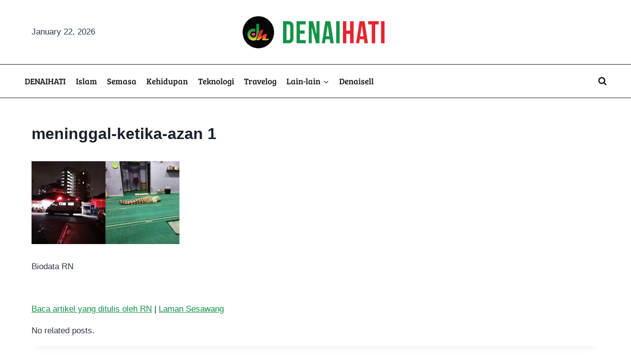

--- FILE ---
content_type: text/html; charset=utf-8
request_url: https://www.google.com/recaptcha/api2/aframe
body_size: 268
content:
<!DOCTYPE HTML><html><head><meta http-equiv="content-type" content="text/html; charset=UTF-8"></head><body><script nonce="18PIdwRBlAgzQjEB-SPsmA">/** Anti-fraud and anti-abuse applications only. See google.com/recaptcha */ try{var clients={'sodar':'https://pagead2.googlesyndication.com/pagead/sodar?'};window.addEventListener("message",function(a){try{if(a.source===window.parent){var b=JSON.parse(a.data);var c=clients[b['id']];if(c){var d=document.createElement('img');d.src=c+b['params']+'&rc='+(localStorage.getItem("rc::a")?sessionStorage.getItem("rc::b"):"");window.document.body.appendChild(d);sessionStorage.setItem("rc::e",parseInt(sessionStorage.getItem("rc::e")||0)+1);localStorage.setItem("rc::h",'1769087975518');}}}catch(b){}});window.parent.postMessage("_grecaptcha_ready", "*");}catch(b){}</script></body></html>